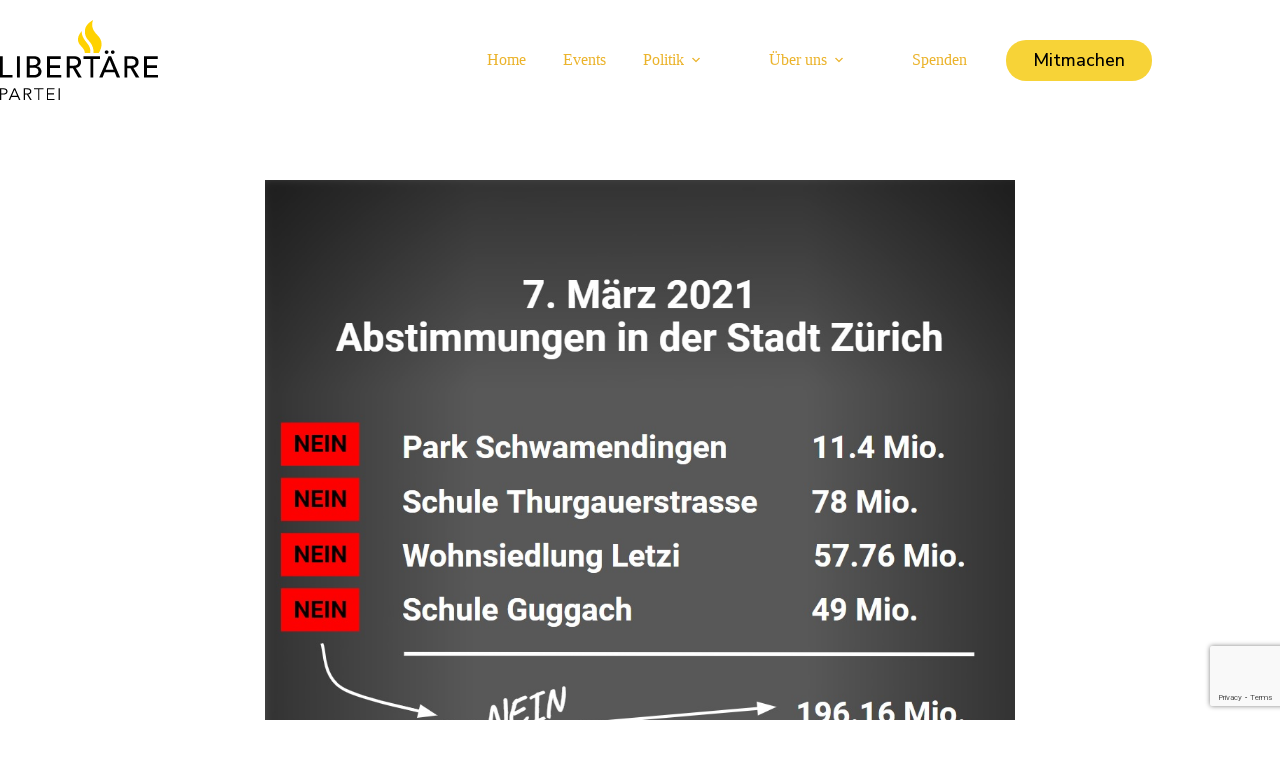

--- FILE ---
content_type: text/html; charset=utf-8
request_url: https://www.google.com/recaptcha/api2/anchor?ar=1&k=6LeqhVgpAAAAAIdyNReDywyXELJbXfgg7YLsL656&co=aHR0cHM6Ly9saWJlcnRhZXJlLXBhcnRlaS5jaDo0NDM.&hl=en&v=PoyoqOPhxBO7pBk68S4YbpHZ&size=invisible&anchor-ms=20000&execute-ms=30000&cb=recyau1b9uaa
body_size: 48626
content:
<!DOCTYPE HTML><html dir="ltr" lang="en"><head><meta http-equiv="Content-Type" content="text/html; charset=UTF-8">
<meta http-equiv="X-UA-Compatible" content="IE=edge">
<title>reCAPTCHA</title>
<style type="text/css">
/* cyrillic-ext */
@font-face {
  font-family: 'Roboto';
  font-style: normal;
  font-weight: 400;
  font-stretch: 100%;
  src: url(//fonts.gstatic.com/s/roboto/v48/KFO7CnqEu92Fr1ME7kSn66aGLdTylUAMa3GUBHMdazTgWw.woff2) format('woff2');
  unicode-range: U+0460-052F, U+1C80-1C8A, U+20B4, U+2DE0-2DFF, U+A640-A69F, U+FE2E-FE2F;
}
/* cyrillic */
@font-face {
  font-family: 'Roboto';
  font-style: normal;
  font-weight: 400;
  font-stretch: 100%;
  src: url(//fonts.gstatic.com/s/roboto/v48/KFO7CnqEu92Fr1ME7kSn66aGLdTylUAMa3iUBHMdazTgWw.woff2) format('woff2');
  unicode-range: U+0301, U+0400-045F, U+0490-0491, U+04B0-04B1, U+2116;
}
/* greek-ext */
@font-face {
  font-family: 'Roboto';
  font-style: normal;
  font-weight: 400;
  font-stretch: 100%;
  src: url(//fonts.gstatic.com/s/roboto/v48/KFO7CnqEu92Fr1ME7kSn66aGLdTylUAMa3CUBHMdazTgWw.woff2) format('woff2');
  unicode-range: U+1F00-1FFF;
}
/* greek */
@font-face {
  font-family: 'Roboto';
  font-style: normal;
  font-weight: 400;
  font-stretch: 100%;
  src: url(//fonts.gstatic.com/s/roboto/v48/KFO7CnqEu92Fr1ME7kSn66aGLdTylUAMa3-UBHMdazTgWw.woff2) format('woff2');
  unicode-range: U+0370-0377, U+037A-037F, U+0384-038A, U+038C, U+038E-03A1, U+03A3-03FF;
}
/* math */
@font-face {
  font-family: 'Roboto';
  font-style: normal;
  font-weight: 400;
  font-stretch: 100%;
  src: url(//fonts.gstatic.com/s/roboto/v48/KFO7CnqEu92Fr1ME7kSn66aGLdTylUAMawCUBHMdazTgWw.woff2) format('woff2');
  unicode-range: U+0302-0303, U+0305, U+0307-0308, U+0310, U+0312, U+0315, U+031A, U+0326-0327, U+032C, U+032F-0330, U+0332-0333, U+0338, U+033A, U+0346, U+034D, U+0391-03A1, U+03A3-03A9, U+03B1-03C9, U+03D1, U+03D5-03D6, U+03F0-03F1, U+03F4-03F5, U+2016-2017, U+2034-2038, U+203C, U+2040, U+2043, U+2047, U+2050, U+2057, U+205F, U+2070-2071, U+2074-208E, U+2090-209C, U+20D0-20DC, U+20E1, U+20E5-20EF, U+2100-2112, U+2114-2115, U+2117-2121, U+2123-214F, U+2190, U+2192, U+2194-21AE, U+21B0-21E5, U+21F1-21F2, U+21F4-2211, U+2213-2214, U+2216-22FF, U+2308-230B, U+2310, U+2319, U+231C-2321, U+2336-237A, U+237C, U+2395, U+239B-23B7, U+23D0, U+23DC-23E1, U+2474-2475, U+25AF, U+25B3, U+25B7, U+25BD, U+25C1, U+25CA, U+25CC, U+25FB, U+266D-266F, U+27C0-27FF, U+2900-2AFF, U+2B0E-2B11, U+2B30-2B4C, U+2BFE, U+3030, U+FF5B, U+FF5D, U+1D400-1D7FF, U+1EE00-1EEFF;
}
/* symbols */
@font-face {
  font-family: 'Roboto';
  font-style: normal;
  font-weight: 400;
  font-stretch: 100%;
  src: url(//fonts.gstatic.com/s/roboto/v48/KFO7CnqEu92Fr1ME7kSn66aGLdTylUAMaxKUBHMdazTgWw.woff2) format('woff2');
  unicode-range: U+0001-000C, U+000E-001F, U+007F-009F, U+20DD-20E0, U+20E2-20E4, U+2150-218F, U+2190, U+2192, U+2194-2199, U+21AF, U+21E6-21F0, U+21F3, U+2218-2219, U+2299, U+22C4-22C6, U+2300-243F, U+2440-244A, U+2460-24FF, U+25A0-27BF, U+2800-28FF, U+2921-2922, U+2981, U+29BF, U+29EB, U+2B00-2BFF, U+4DC0-4DFF, U+FFF9-FFFB, U+10140-1018E, U+10190-1019C, U+101A0, U+101D0-101FD, U+102E0-102FB, U+10E60-10E7E, U+1D2C0-1D2D3, U+1D2E0-1D37F, U+1F000-1F0FF, U+1F100-1F1AD, U+1F1E6-1F1FF, U+1F30D-1F30F, U+1F315, U+1F31C, U+1F31E, U+1F320-1F32C, U+1F336, U+1F378, U+1F37D, U+1F382, U+1F393-1F39F, U+1F3A7-1F3A8, U+1F3AC-1F3AF, U+1F3C2, U+1F3C4-1F3C6, U+1F3CA-1F3CE, U+1F3D4-1F3E0, U+1F3ED, U+1F3F1-1F3F3, U+1F3F5-1F3F7, U+1F408, U+1F415, U+1F41F, U+1F426, U+1F43F, U+1F441-1F442, U+1F444, U+1F446-1F449, U+1F44C-1F44E, U+1F453, U+1F46A, U+1F47D, U+1F4A3, U+1F4B0, U+1F4B3, U+1F4B9, U+1F4BB, U+1F4BF, U+1F4C8-1F4CB, U+1F4D6, U+1F4DA, U+1F4DF, U+1F4E3-1F4E6, U+1F4EA-1F4ED, U+1F4F7, U+1F4F9-1F4FB, U+1F4FD-1F4FE, U+1F503, U+1F507-1F50B, U+1F50D, U+1F512-1F513, U+1F53E-1F54A, U+1F54F-1F5FA, U+1F610, U+1F650-1F67F, U+1F687, U+1F68D, U+1F691, U+1F694, U+1F698, U+1F6AD, U+1F6B2, U+1F6B9-1F6BA, U+1F6BC, U+1F6C6-1F6CF, U+1F6D3-1F6D7, U+1F6E0-1F6EA, U+1F6F0-1F6F3, U+1F6F7-1F6FC, U+1F700-1F7FF, U+1F800-1F80B, U+1F810-1F847, U+1F850-1F859, U+1F860-1F887, U+1F890-1F8AD, U+1F8B0-1F8BB, U+1F8C0-1F8C1, U+1F900-1F90B, U+1F93B, U+1F946, U+1F984, U+1F996, U+1F9E9, U+1FA00-1FA6F, U+1FA70-1FA7C, U+1FA80-1FA89, U+1FA8F-1FAC6, U+1FACE-1FADC, U+1FADF-1FAE9, U+1FAF0-1FAF8, U+1FB00-1FBFF;
}
/* vietnamese */
@font-face {
  font-family: 'Roboto';
  font-style: normal;
  font-weight: 400;
  font-stretch: 100%;
  src: url(//fonts.gstatic.com/s/roboto/v48/KFO7CnqEu92Fr1ME7kSn66aGLdTylUAMa3OUBHMdazTgWw.woff2) format('woff2');
  unicode-range: U+0102-0103, U+0110-0111, U+0128-0129, U+0168-0169, U+01A0-01A1, U+01AF-01B0, U+0300-0301, U+0303-0304, U+0308-0309, U+0323, U+0329, U+1EA0-1EF9, U+20AB;
}
/* latin-ext */
@font-face {
  font-family: 'Roboto';
  font-style: normal;
  font-weight: 400;
  font-stretch: 100%;
  src: url(//fonts.gstatic.com/s/roboto/v48/KFO7CnqEu92Fr1ME7kSn66aGLdTylUAMa3KUBHMdazTgWw.woff2) format('woff2');
  unicode-range: U+0100-02BA, U+02BD-02C5, U+02C7-02CC, U+02CE-02D7, U+02DD-02FF, U+0304, U+0308, U+0329, U+1D00-1DBF, U+1E00-1E9F, U+1EF2-1EFF, U+2020, U+20A0-20AB, U+20AD-20C0, U+2113, U+2C60-2C7F, U+A720-A7FF;
}
/* latin */
@font-face {
  font-family: 'Roboto';
  font-style: normal;
  font-weight: 400;
  font-stretch: 100%;
  src: url(//fonts.gstatic.com/s/roboto/v48/KFO7CnqEu92Fr1ME7kSn66aGLdTylUAMa3yUBHMdazQ.woff2) format('woff2');
  unicode-range: U+0000-00FF, U+0131, U+0152-0153, U+02BB-02BC, U+02C6, U+02DA, U+02DC, U+0304, U+0308, U+0329, U+2000-206F, U+20AC, U+2122, U+2191, U+2193, U+2212, U+2215, U+FEFF, U+FFFD;
}
/* cyrillic-ext */
@font-face {
  font-family: 'Roboto';
  font-style: normal;
  font-weight: 500;
  font-stretch: 100%;
  src: url(//fonts.gstatic.com/s/roboto/v48/KFO7CnqEu92Fr1ME7kSn66aGLdTylUAMa3GUBHMdazTgWw.woff2) format('woff2');
  unicode-range: U+0460-052F, U+1C80-1C8A, U+20B4, U+2DE0-2DFF, U+A640-A69F, U+FE2E-FE2F;
}
/* cyrillic */
@font-face {
  font-family: 'Roboto';
  font-style: normal;
  font-weight: 500;
  font-stretch: 100%;
  src: url(//fonts.gstatic.com/s/roboto/v48/KFO7CnqEu92Fr1ME7kSn66aGLdTylUAMa3iUBHMdazTgWw.woff2) format('woff2');
  unicode-range: U+0301, U+0400-045F, U+0490-0491, U+04B0-04B1, U+2116;
}
/* greek-ext */
@font-face {
  font-family: 'Roboto';
  font-style: normal;
  font-weight: 500;
  font-stretch: 100%;
  src: url(//fonts.gstatic.com/s/roboto/v48/KFO7CnqEu92Fr1ME7kSn66aGLdTylUAMa3CUBHMdazTgWw.woff2) format('woff2');
  unicode-range: U+1F00-1FFF;
}
/* greek */
@font-face {
  font-family: 'Roboto';
  font-style: normal;
  font-weight: 500;
  font-stretch: 100%;
  src: url(//fonts.gstatic.com/s/roboto/v48/KFO7CnqEu92Fr1ME7kSn66aGLdTylUAMa3-UBHMdazTgWw.woff2) format('woff2');
  unicode-range: U+0370-0377, U+037A-037F, U+0384-038A, U+038C, U+038E-03A1, U+03A3-03FF;
}
/* math */
@font-face {
  font-family: 'Roboto';
  font-style: normal;
  font-weight: 500;
  font-stretch: 100%;
  src: url(//fonts.gstatic.com/s/roboto/v48/KFO7CnqEu92Fr1ME7kSn66aGLdTylUAMawCUBHMdazTgWw.woff2) format('woff2');
  unicode-range: U+0302-0303, U+0305, U+0307-0308, U+0310, U+0312, U+0315, U+031A, U+0326-0327, U+032C, U+032F-0330, U+0332-0333, U+0338, U+033A, U+0346, U+034D, U+0391-03A1, U+03A3-03A9, U+03B1-03C9, U+03D1, U+03D5-03D6, U+03F0-03F1, U+03F4-03F5, U+2016-2017, U+2034-2038, U+203C, U+2040, U+2043, U+2047, U+2050, U+2057, U+205F, U+2070-2071, U+2074-208E, U+2090-209C, U+20D0-20DC, U+20E1, U+20E5-20EF, U+2100-2112, U+2114-2115, U+2117-2121, U+2123-214F, U+2190, U+2192, U+2194-21AE, U+21B0-21E5, U+21F1-21F2, U+21F4-2211, U+2213-2214, U+2216-22FF, U+2308-230B, U+2310, U+2319, U+231C-2321, U+2336-237A, U+237C, U+2395, U+239B-23B7, U+23D0, U+23DC-23E1, U+2474-2475, U+25AF, U+25B3, U+25B7, U+25BD, U+25C1, U+25CA, U+25CC, U+25FB, U+266D-266F, U+27C0-27FF, U+2900-2AFF, U+2B0E-2B11, U+2B30-2B4C, U+2BFE, U+3030, U+FF5B, U+FF5D, U+1D400-1D7FF, U+1EE00-1EEFF;
}
/* symbols */
@font-face {
  font-family: 'Roboto';
  font-style: normal;
  font-weight: 500;
  font-stretch: 100%;
  src: url(//fonts.gstatic.com/s/roboto/v48/KFO7CnqEu92Fr1ME7kSn66aGLdTylUAMaxKUBHMdazTgWw.woff2) format('woff2');
  unicode-range: U+0001-000C, U+000E-001F, U+007F-009F, U+20DD-20E0, U+20E2-20E4, U+2150-218F, U+2190, U+2192, U+2194-2199, U+21AF, U+21E6-21F0, U+21F3, U+2218-2219, U+2299, U+22C4-22C6, U+2300-243F, U+2440-244A, U+2460-24FF, U+25A0-27BF, U+2800-28FF, U+2921-2922, U+2981, U+29BF, U+29EB, U+2B00-2BFF, U+4DC0-4DFF, U+FFF9-FFFB, U+10140-1018E, U+10190-1019C, U+101A0, U+101D0-101FD, U+102E0-102FB, U+10E60-10E7E, U+1D2C0-1D2D3, U+1D2E0-1D37F, U+1F000-1F0FF, U+1F100-1F1AD, U+1F1E6-1F1FF, U+1F30D-1F30F, U+1F315, U+1F31C, U+1F31E, U+1F320-1F32C, U+1F336, U+1F378, U+1F37D, U+1F382, U+1F393-1F39F, U+1F3A7-1F3A8, U+1F3AC-1F3AF, U+1F3C2, U+1F3C4-1F3C6, U+1F3CA-1F3CE, U+1F3D4-1F3E0, U+1F3ED, U+1F3F1-1F3F3, U+1F3F5-1F3F7, U+1F408, U+1F415, U+1F41F, U+1F426, U+1F43F, U+1F441-1F442, U+1F444, U+1F446-1F449, U+1F44C-1F44E, U+1F453, U+1F46A, U+1F47D, U+1F4A3, U+1F4B0, U+1F4B3, U+1F4B9, U+1F4BB, U+1F4BF, U+1F4C8-1F4CB, U+1F4D6, U+1F4DA, U+1F4DF, U+1F4E3-1F4E6, U+1F4EA-1F4ED, U+1F4F7, U+1F4F9-1F4FB, U+1F4FD-1F4FE, U+1F503, U+1F507-1F50B, U+1F50D, U+1F512-1F513, U+1F53E-1F54A, U+1F54F-1F5FA, U+1F610, U+1F650-1F67F, U+1F687, U+1F68D, U+1F691, U+1F694, U+1F698, U+1F6AD, U+1F6B2, U+1F6B9-1F6BA, U+1F6BC, U+1F6C6-1F6CF, U+1F6D3-1F6D7, U+1F6E0-1F6EA, U+1F6F0-1F6F3, U+1F6F7-1F6FC, U+1F700-1F7FF, U+1F800-1F80B, U+1F810-1F847, U+1F850-1F859, U+1F860-1F887, U+1F890-1F8AD, U+1F8B0-1F8BB, U+1F8C0-1F8C1, U+1F900-1F90B, U+1F93B, U+1F946, U+1F984, U+1F996, U+1F9E9, U+1FA00-1FA6F, U+1FA70-1FA7C, U+1FA80-1FA89, U+1FA8F-1FAC6, U+1FACE-1FADC, U+1FADF-1FAE9, U+1FAF0-1FAF8, U+1FB00-1FBFF;
}
/* vietnamese */
@font-face {
  font-family: 'Roboto';
  font-style: normal;
  font-weight: 500;
  font-stretch: 100%;
  src: url(//fonts.gstatic.com/s/roboto/v48/KFO7CnqEu92Fr1ME7kSn66aGLdTylUAMa3OUBHMdazTgWw.woff2) format('woff2');
  unicode-range: U+0102-0103, U+0110-0111, U+0128-0129, U+0168-0169, U+01A0-01A1, U+01AF-01B0, U+0300-0301, U+0303-0304, U+0308-0309, U+0323, U+0329, U+1EA0-1EF9, U+20AB;
}
/* latin-ext */
@font-face {
  font-family: 'Roboto';
  font-style: normal;
  font-weight: 500;
  font-stretch: 100%;
  src: url(//fonts.gstatic.com/s/roboto/v48/KFO7CnqEu92Fr1ME7kSn66aGLdTylUAMa3KUBHMdazTgWw.woff2) format('woff2');
  unicode-range: U+0100-02BA, U+02BD-02C5, U+02C7-02CC, U+02CE-02D7, U+02DD-02FF, U+0304, U+0308, U+0329, U+1D00-1DBF, U+1E00-1E9F, U+1EF2-1EFF, U+2020, U+20A0-20AB, U+20AD-20C0, U+2113, U+2C60-2C7F, U+A720-A7FF;
}
/* latin */
@font-face {
  font-family: 'Roboto';
  font-style: normal;
  font-weight: 500;
  font-stretch: 100%;
  src: url(//fonts.gstatic.com/s/roboto/v48/KFO7CnqEu92Fr1ME7kSn66aGLdTylUAMa3yUBHMdazQ.woff2) format('woff2');
  unicode-range: U+0000-00FF, U+0131, U+0152-0153, U+02BB-02BC, U+02C6, U+02DA, U+02DC, U+0304, U+0308, U+0329, U+2000-206F, U+20AC, U+2122, U+2191, U+2193, U+2212, U+2215, U+FEFF, U+FFFD;
}
/* cyrillic-ext */
@font-face {
  font-family: 'Roboto';
  font-style: normal;
  font-weight: 900;
  font-stretch: 100%;
  src: url(//fonts.gstatic.com/s/roboto/v48/KFO7CnqEu92Fr1ME7kSn66aGLdTylUAMa3GUBHMdazTgWw.woff2) format('woff2');
  unicode-range: U+0460-052F, U+1C80-1C8A, U+20B4, U+2DE0-2DFF, U+A640-A69F, U+FE2E-FE2F;
}
/* cyrillic */
@font-face {
  font-family: 'Roboto';
  font-style: normal;
  font-weight: 900;
  font-stretch: 100%;
  src: url(//fonts.gstatic.com/s/roboto/v48/KFO7CnqEu92Fr1ME7kSn66aGLdTylUAMa3iUBHMdazTgWw.woff2) format('woff2');
  unicode-range: U+0301, U+0400-045F, U+0490-0491, U+04B0-04B1, U+2116;
}
/* greek-ext */
@font-face {
  font-family: 'Roboto';
  font-style: normal;
  font-weight: 900;
  font-stretch: 100%;
  src: url(//fonts.gstatic.com/s/roboto/v48/KFO7CnqEu92Fr1ME7kSn66aGLdTylUAMa3CUBHMdazTgWw.woff2) format('woff2');
  unicode-range: U+1F00-1FFF;
}
/* greek */
@font-face {
  font-family: 'Roboto';
  font-style: normal;
  font-weight: 900;
  font-stretch: 100%;
  src: url(//fonts.gstatic.com/s/roboto/v48/KFO7CnqEu92Fr1ME7kSn66aGLdTylUAMa3-UBHMdazTgWw.woff2) format('woff2');
  unicode-range: U+0370-0377, U+037A-037F, U+0384-038A, U+038C, U+038E-03A1, U+03A3-03FF;
}
/* math */
@font-face {
  font-family: 'Roboto';
  font-style: normal;
  font-weight: 900;
  font-stretch: 100%;
  src: url(//fonts.gstatic.com/s/roboto/v48/KFO7CnqEu92Fr1ME7kSn66aGLdTylUAMawCUBHMdazTgWw.woff2) format('woff2');
  unicode-range: U+0302-0303, U+0305, U+0307-0308, U+0310, U+0312, U+0315, U+031A, U+0326-0327, U+032C, U+032F-0330, U+0332-0333, U+0338, U+033A, U+0346, U+034D, U+0391-03A1, U+03A3-03A9, U+03B1-03C9, U+03D1, U+03D5-03D6, U+03F0-03F1, U+03F4-03F5, U+2016-2017, U+2034-2038, U+203C, U+2040, U+2043, U+2047, U+2050, U+2057, U+205F, U+2070-2071, U+2074-208E, U+2090-209C, U+20D0-20DC, U+20E1, U+20E5-20EF, U+2100-2112, U+2114-2115, U+2117-2121, U+2123-214F, U+2190, U+2192, U+2194-21AE, U+21B0-21E5, U+21F1-21F2, U+21F4-2211, U+2213-2214, U+2216-22FF, U+2308-230B, U+2310, U+2319, U+231C-2321, U+2336-237A, U+237C, U+2395, U+239B-23B7, U+23D0, U+23DC-23E1, U+2474-2475, U+25AF, U+25B3, U+25B7, U+25BD, U+25C1, U+25CA, U+25CC, U+25FB, U+266D-266F, U+27C0-27FF, U+2900-2AFF, U+2B0E-2B11, U+2B30-2B4C, U+2BFE, U+3030, U+FF5B, U+FF5D, U+1D400-1D7FF, U+1EE00-1EEFF;
}
/* symbols */
@font-face {
  font-family: 'Roboto';
  font-style: normal;
  font-weight: 900;
  font-stretch: 100%;
  src: url(//fonts.gstatic.com/s/roboto/v48/KFO7CnqEu92Fr1ME7kSn66aGLdTylUAMaxKUBHMdazTgWw.woff2) format('woff2');
  unicode-range: U+0001-000C, U+000E-001F, U+007F-009F, U+20DD-20E0, U+20E2-20E4, U+2150-218F, U+2190, U+2192, U+2194-2199, U+21AF, U+21E6-21F0, U+21F3, U+2218-2219, U+2299, U+22C4-22C6, U+2300-243F, U+2440-244A, U+2460-24FF, U+25A0-27BF, U+2800-28FF, U+2921-2922, U+2981, U+29BF, U+29EB, U+2B00-2BFF, U+4DC0-4DFF, U+FFF9-FFFB, U+10140-1018E, U+10190-1019C, U+101A0, U+101D0-101FD, U+102E0-102FB, U+10E60-10E7E, U+1D2C0-1D2D3, U+1D2E0-1D37F, U+1F000-1F0FF, U+1F100-1F1AD, U+1F1E6-1F1FF, U+1F30D-1F30F, U+1F315, U+1F31C, U+1F31E, U+1F320-1F32C, U+1F336, U+1F378, U+1F37D, U+1F382, U+1F393-1F39F, U+1F3A7-1F3A8, U+1F3AC-1F3AF, U+1F3C2, U+1F3C4-1F3C6, U+1F3CA-1F3CE, U+1F3D4-1F3E0, U+1F3ED, U+1F3F1-1F3F3, U+1F3F5-1F3F7, U+1F408, U+1F415, U+1F41F, U+1F426, U+1F43F, U+1F441-1F442, U+1F444, U+1F446-1F449, U+1F44C-1F44E, U+1F453, U+1F46A, U+1F47D, U+1F4A3, U+1F4B0, U+1F4B3, U+1F4B9, U+1F4BB, U+1F4BF, U+1F4C8-1F4CB, U+1F4D6, U+1F4DA, U+1F4DF, U+1F4E3-1F4E6, U+1F4EA-1F4ED, U+1F4F7, U+1F4F9-1F4FB, U+1F4FD-1F4FE, U+1F503, U+1F507-1F50B, U+1F50D, U+1F512-1F513, U+1F53E-1F54A, U+1F54F-1F5FA, U+1F610, U+1F650-1F67F, U+1F687, U+1F68D, U+1F691, U+1F694, U+1F698, U+1F6AD, U+1F6B2, U+1F6B9-1F6BA, U+1F6BC, U+1F6C6-1F6CF, U+1F6D3-1F6D7, U+1F6E0-1F6EA, U+1F6F0-1F6F3, U+1F6F7-1F6FC, U+1F700-1F7FF, U+1F800-1F80B, U+1F810-1F847, U+1F850-1F859, U+1F860-1F887, U+1F890-1F8AD, U+1F8B0-1F8BB, U+1F8C0-1F8C1, U+1F900-1F90B, U+1F93B, U+1F946, U+1F984, U+1F996, U+1F9E9, U+1FA00-1FA6F, U+1FA70-1FA7C, U+1FA80-1FA89, U+1FA8F-1FAC6, U+1FACE-1FADC, U+1FADF-1FAE9, U+1FAF0-1FAF8, U+1FB00-1FBFF;
}
/* vietnamese */
@font-face {
  font-family: 'Roboto';
  font-style: normal;
  font-weight: 900;
  font-stretch: 100%;
  src: url(//fonts.gstatic.com/s/roboto/v48/KFO7CnqEu92Fr1ME7kSn66aGLdTylUAMa3OUBHMdazTgWw.woff2) format('woff2');
  unicode-range: U+0102-0103, U+0110-0111, U+0128-0129, U+0168-0169, U+01A0-01A1, U+01AF-01B0, U+0300-0301, U+0303-0304, U+0308-0309, U+0323, U+0329, U+1EA0-1EF9, U+20AB;
}
/* latin-ext */
@font-face {
  font-family: 'Roboto';
  font-style: normal;
  font-weight: 900;
  font-stretch: 100%;
  src: url(//fonts.gstatic.com/s/roboto/v48/KFO7CnqEu92Fr1ME7kSn66aGLdTylUAMa3KUBHMdazTgWw.woff2) format('woff2');
  unicode-range: U+0100-02BA, U+02BD-02C5, U+02C7-02CC, U+02CE-02D7, U+02DD-02FF, U+0304, U+0308, U+0329, U+1D00-1DBF, U+1E00-1E9F, U+1EF2-1EFF, U+2020, U+20A0-20AB, U+20AD-20C0, U+2113, U+2C60-2C7F, U+A720-A7FF;
}
/* latin */
@font-face {
  font-family: 'Roboto';
  font-style: normal;
  font-weight: 900;
  font-stretch: 100%;
  src: url(//fonts.gstatic.com/s/roboto/v48/KFO7CnqEu92Fr1ME7kSn66aGLdTylUAMa3yUBHMdazQ.woff2) format('woff2');
  unicode-range: U+0000-00FF, U+0131, U+0152-0153, U+02BB-02BC, U+02C6, U+02DA, U+02DC, U+0304, U+0308, U+0329, U+2000-206F, U+20AC, U+2122, U+2191, U+2193, U+2212, U+2215, U+FEFF, U+FFFD;
}

</style>
<link rel="stylesheet" type="text/css" href="https://www.gstatic.com/recaptcha/releases/PoyoqOPhxBO7pBk68S4YbpHZ/styles__ltr.css">
<script nonce="cDagK1GVozxTcmbNQTTL_A" type="text/javascript">window['__recaptcha_api'] = 'https://www.google.com/recaptcha/api2/';</script>
<script type="text/javascript" src="https://www.gstatic.com/recaptcha/releases/PoyoqOPhxBO7pBk68S4YbpHZ/recaptcha__en.js" nonce="cDagK1GVozxTcmbNQTTL_A">
      
    </script></head>
<body><div id="rc-anchor-alert" class="rc-anchor-alert"></div>
<input type="hidden" id="recaptcha-token" value="[base64]">
<script type="text/javascript" nonce="cDagK1GVozxTcmbNQTTL_A">
      recaptcha.anchor.Main.init("[\x22ainput\x22,[\x22bgdata\x22,\x22\x22,\[base64]/[base64]/[base64]/[base64]/[base64]/[base64]/[base64]/[base64]/[base64]/[base64]\\u003d\x22,\[base64]\x22,\x22LAfDs3kkGcKJYsOBwqrDu0p1GsO4wrVQCBzCscO7wrLDg8O+K19zworCpVHDphMfw5g0w5t4wo3Cgh0Kw6oewqJCw7rCnsKEwrNpCwJ5Lm0iO2rCp2jCjcOwwrBrw6NbFcOIwqpbWDBow58aw5zDocKSwoRmLnzDv8K+NcO/c8Ksw6/[base64]/Do8K+w54bwopNwqbDqMKew7HCl0vDo8KrexV1DmxvwpZQwrJSQ8ODw6zDjEUMBDjDhsKFwotTwqwgScKyw7tjXmDCgw11wqkzwp7CuS/DhisUw5PDv3nCoBXCucOQw4gaKQkiw6N9OcKDb8KZw6PCrmrCoxnCmzHDjsO8w5vDn8KKdsOIG8Ovw6pLwqkGGXBZe8OKGcOJwosdSlB8Pm4hesKlDU1kXSvDmcKTwo0GwroaBSrDmMOadMORMMK5w6rDjsK7DCRRw5DCqwdewrlfA8KMUMKwwo/[base64]/CkMK5XsOWZ2IMI0PDnxLCm8KFe8KiOsKAbkdBUShCw64Aw7XCkMKaL8OnPMK6w7hxZCJrwoV+BSHDhi1zdFTCozvClMKpwr7DkcOlw5V2AFbDncKBw4XDs2k4wrcmAsK6w6nDiBfCqxtQN8OQw4I/Mnw6GcO4E8KLHj7DqDfCmhYLw7jCnHBFw6HDiQ5Qw4vDlBofRQY5MUbCksKUBztpfsK6fhQOwq9WMSItVk1xKEEmw6fDqcKdwprDpX3DhRpjwoABw4jCq2/Cr8Obw6oPODAcG8ODw5vDjHZ7w4PCu8KKYk/DisOBD8KWwqcuwrHDvGokXSsmH2nCiUx3JsONwoMfw6howoxVwqrCrMOLw75cSF0qNcK+w4JFW8KaccOmNAbDtn48w43ClVXDlMKrWl/DhcO5wo7CkXAhwprCvcKdT8OywprDglAIDRvCoMKFw53CvcKqNiVteRoTbcK3wrjCkcK2w6LCk2/DvDXDisK/w4fDpVhKe8Ksa8O0RE9fasOUw78XwrQuYUjDl8OBThZ6AcKYwpXCtyNLwqxDG3kQaG3Cmk7CpsKfw4bDkcO6EDHDhMKAw53Dh8K5IgxMDgPCqsO9WW/CmlQ6wpFlw4BnDHnDosOIw6trGil0HsKPw4NvNsKcw7xqPTVzKBfDm2Q0QMOxwoVJwrTCjUHCucOlwp1vZMK3YmVEFXwJwonDgcOpf8Kew4HDmAlPb27CnWo2w4tYw4fCvVd2eC5BwqrChgA0VFI1P8ONDsK9w7l/[base64]/DsKLCEnDljM8wqAzwo58dMOiw5LCv8KOwoPCuMKQw40Jwq1iw7jCoGPCj8Onw4fCjFnCkMOJwpFMWcKoDhbCscKOU8KoT8Oaw7fCnw7CocOhWsOPAhsgw4zDnMOFw4sUM8ONw7zDpE7CjsKtIsKHw4Brw6zCq8OFwoHCui4DwpY5w6nDpcO4FMKNw7/CvcKKS8OGEC5dw6ADwrAFwr3DsT7Cs8KhGh0rwrXDj8K0fHhLw7PCi8Okw60vwp3DhMO7w7PDnWhUVFfCiFQvwrbDh8KhBDDCtMKMQMKzG8ObwoXDgwxawpfCs1EkPWbDhcOmXXlLZzN3wpB5w7NsD8KuWsKTajkkXxDCssKqXxVpwqFTw7ZmOMKXTBkcwprDtD5ow4/Co2ZKw6DDt8KLSAx0aUUkeCs7worDgsOwwphtwpbDr2TDqsKOGMK1BX3Dn8KkesK4wqXCqjbCh8OvZ8K3Z0rCoRPDisO8BjzCsh3DkcKvU8KLL10HcHhiAk/CosKmw7kKwpNcEAFBw7nCqcKpw6TDhsKYw6bCpioIDMOJEifDkCRWw6nCp8OtdMKfwrfDnwbDp8KfwopTO8KDwoXDhMOLTSQaQ8Kaw4HCl10+T2lGw7bDisKpw6MYWzPCmcKMw4vDjcKewpDCrhQtw7Rgw53DvRzDnsO3SklnHE0Kw6NpX8K/w7llVkrDgcKqwoTDnkotN8K8BsKqw58cw4pCK8KoO3nDqCA1f8Omw6lywrg1eVdbwrYpaX7CjDzDtcKNw7N1PsKfLFnDmcOkw6XCrSXCnMOUw6DCi8OaacOGOWjChMKvw5zCgjE6S07Dl1XDrDHDl8K5cHZXUcK7LcO/DlweHS8gw7xtdy/Crk5JK1ZvGMKBcwvCmcOkwp/[base64]/DhV1qLsO+FVRia3DDvUgRwoLCuA/Cs8OiNDUHwo4bC0F6w5/CrMOkAhvCi0cBZsOhNsKzF8KxLMOWw49ywqfCjHYMIkvDuXzCslvCn34MdcKKw5hmLcOiMFokwo7DpMK3F3pXb8O1DcKvwqfCjCnCqwIPPmMgwoLCvUrDt0LDrWgzJyJWw6fCkV/[base64]/DlmfCjx/[base64]/DiMOOfcK+w5Y+wrXDiBXDqVdcIitON2XDgcKsEQvDh8KrHsOVBW9LccK3w79sXMK6w5VEwrnCvDrCm8KDQz7CgRLDnXPDk8KLwoRVT8KLwpnDscOiKcO8w4bDisOpw7BOw5TDosK0Oy8tw6/Dln8rQwHCnsOdIMOAKhskS8KRC8KeFlp0w6dUHCDCuUvDtF/CqcKOA8OJDMKqwp9Wfmo0w6pRVcKzQAU8DijCu8OFwrEvKUcKwr9Jwq3CgRjDtMO2woXDvG4icDQYc2lRw6xJwrBzw6ksM8OyC8OkXMKyBFAgdw/[base64]/DjcKgwrp+QifCtGXCr8KmbsOqw6/Dl2Jqw4DDgxw3wrzDgXzDjhd9esOzwqBdw6xpw47DpMO+w7bCnS10ZzPCscOrTlwRWMKFw6VmCmvCu8Kcw6PChhQWw44UXho4wpw4w6/DusOUwrEfwrrCnsOpwq9fwp0/w6wePm7DrTJBegRNw6AKdlt+CsKZwpPDmigqcVNnwr/DgMKwKQEqQFgAwrLDpsKDw6rCssOAwoUgw4fDpcOfwrh9fsK/w7/DqsOBwqnCiUlGw5XDh8KITcK/YMKSwoHCo8KCUMOpaxo/aizDtwQXw6QswqzDoFfCuwXCs8OYwofDkg/DsMKPSj/CqUhxwpAwaMO/Cl/Cu0TCpiwUKsOID2XDsz9NwpPCkCUPwoLCuRfDsQx0wrRfbQI8wp8HwoVDRy/DtlpnfMOWw6cLwrPDhsKfAsO9UMORw4TDmsOdZW5zw4XCk8Kpw4x1w7vCh37DmMOtw5ZKw49Bw5DDqMOww4I7TTzCuSY4w7wtw7HDrMKEwq4VPCl7woRww6vDtAnCqcOHwqIqwr9ywocJb8KUwp/CoU89w54mZ2sDw6DCuk/CgVlfw5sTw6zCnWXClhDDt8OSw5B/dcO8w6DCk0wvEMOOwqEKw5ZODMKZVcKvw5FXXAUYwp4owpQvDgpZwogEw5Baw6sxw7gPVR8OTT5nw7sqLipMK8OTSFPDh3pLJWRew79pfsK8cRnDmCjDmGF2KXHDnMKdw7NTKmbDilrCjmPCkcO/F8O5CMOwwppdXcKAXMKDw6YBw7zDjQ1dwo8oNcOhwrbChcOyRMOue8OHaDLCt8KTY8OKw4J+w4lwZ3wTVcKTworDtCLDqHLDslvDkcO2wopEwqxtw53Dt3xqU3p+w5B0WGzChi4YcifChjLCrG4XKh8FJg/Cu8OiP8OkW8O8w4/CkC3DhsKVMMOow75kJsOQaGrClMO8FWRdM8OpSGvDicO/[base64]/Cs8KCwrXDpHvDuxTDicOUw4LChwfDnBvDsQPDr8KlwobCtMODCsOQw5QvJMOma8K+AsOBIsKRw44lw6Mew5fDqcKFwp5lN8K/w6rCozBAP8OWw79swrB0w5Y+w4EzRcKdFMKuDMKiBDofQzlSeQTDsCjDkcKlNsOew6lwPSp/[base64]/DlEbCjDLCoMKrw6gJwoU5w4VLX2xgLB/Cqlwgwq4Pw59Bw5nDhCDDji7DqMKCI1VKw47Dm8O2w6PCjC/[base64]/Coz3CisKxwrvCh1zDuik9cS14IsO3w78xwoXDqcOow67DnG7CpgkpwooVYsO4wp3Dq8Kxw4zCjC0swpB3KcKRwo/Ct8O2d2MZwqVxLMKoKMOmwq8+XmPDnlgzw5HCscKsYm4pXm/CkMKKB8OCwpnDncKFEsK3w7wBDcOEejTDtXnCtsK/TcO1w7vCqMKWwo11TmNQw4RMUG3CkcOfw6w/EDrDrA/CtMO9wo94XhALw5DCiBIkwp4lES7DmMO7w7TCnW5tw5pewobChBnCrAFIw5DDrh3DoMKow5w0RsKqwqPDrmjCoF3DisK8wpANSUkzw6MHwrc/[base64]/[base64]/[base64]/Dgm5CasKBLsKewprDr0PDk8O4VMKhw4TDk8OmGEd3wqrCpkHCrjzDvmJNTcObRih4EcKQwoTCvMKAYh/CljTDmjHDtMKVw7VkwpwvfMOAw7zDrcOcw6s5wqo1BsOHDmFhwqcBX2rDpcOudsOLw5jCjmAmACDDqQjDoMK2woXCvcKNwoHDvTZkw7DDiELClcOEw4YJwqrCgTFVEMKvT8K8w7rCmMKxchXCukt/[base64]/DkFkTw4XCuFl1w6vDqHdfwpoYw63CtgfDpEN3CMKSwrwaNMOvG8KGH8KKw6gzw7nCtkTCpcOxOnIQKXTDkUvCow1QwopbFMOdGkcmdsO+worDmWhWwoUww6fDgypmw4HDmHY7fR/[base64]/DoMOHNVfDjcOQJFlUw5diw63Dv8KOQWrCrMOlFxwBQcKIFCHDpxnDhMOEEmnCthQ4KcK5wqLCoMKQZMOTw53CmiVKwqFEwq9zNQvDksO4IcKFwpBPemJ/[base64]/DumxDw6jDnsOUWDLDkMO7EQZaNcOHw5vDrsKEwqzCjgjCo8KdMmvCg8O/w5s0wpnDnQjCoMOTcMO8w7I9eFwUw5rDg0plbALDiBkXSgI+w5sFwq/DscO6w7EyPhYRFxsPwr7DjRnCrk5wH8OBDCbDqcO1aRfDhinCs8K6BhRRQ8Kqw6bDjEodw77Cu8ODVsOPw6jCvcO5w75HwqTCscKiXm/Cv0pAwqjDncOEw4pCWgLDlMO4SMKaw70QIsOSw6PCmsOZw4HCq8OLIcO+woLDiMKrfB8FZApXek0DwrI1ZTVHJE8BIMK+G8OAZWjDq8KQDRwcw5vDmFvCnMKDAMOfJcOpwrjCkUMATSJow6hJBMKuw5EFH8O3wp/[base64]/SA/Ck3rDgTTDmwIWw7lww4LCkg5Jwp/DtkN4BwjDvzE4YRbDk0A7wr3CrMONI8KIwpHCrsK1L8KRH8KOw6Bew45owrLCnTnCohBNwqXCkxN1wrXCsCjCn8ORMcOkVGRuBMK5GzkGwofCo8OXw6N9ccKiQnTClTzDixXCp8KQFhFtLsKgw6/CgDPDo8OkwrPDhUl1fFnCisOBw4HCncOaworChj4bwoLDm8OCwrxtw6UCw6gwMVkIw7/[base64]/CsjlMw7Q6w58Iw58nwp4eBMK9IFRgwqF/[base64]/[base64]/w49Iwo5QfxcIwqfCuDbCiMK1X2lOXAcGZEPCl8O+WRrDqC/Dg2MfRMKhw7PDmcO1DR5/[base64]/DhMOZG13CsBvCs8OVL8K4eMKfRsOOwqjCjEx9wocYwqTDrFLCvMOnDcOGwovDm8Kxw7IJwp8Yw6oGLDnCkMKfF8KlPcOicn7Dr1nDh8OVw63Cr0EbwodgwojDrMK/wqclwo3DvsKtBsKJAMKCYsKgQnjCgkY9wrvCrkdPD3fCi8OofTxuBMOedMKfw7FEa07DucK8DsOidA/Dr1XDl8K+w5zDvkRkwrlmwrl8w53DugPCtMKdATJ4wq0iwo7DvsK0wo3Cs8ONwp5+w7PDjMKuw6vDo8KYwq7DujHCjnhSCzE+wo3Dv8OHw68CYnE+eRLDpQ0bMcKxw7Yww7jDvMKFw4/[base64]/axjDhsOqPMOQIH8EdMKuAFbDlcKANMKdwqTCoMOOC8KdwqjDiXnDlQ7CmFXCv8Ofw6vDs8K5J3ULXnNMGUrCg8Oaw5DChsKxwozDg8O9e8KxMBdiHHMwwooad8OYcizDrcKfw5t1w4vCh1AzwqTChcKVwr/CqQvDkMOvw63DgMO/wp4XwpVoEMKEw43DkMOgPsK8PsOwwqvDocOjGF3Cmi7DlGbCp8OHw4l/A0psKsOFwoYRBcKywrPDuMOGThTDlcOmUcOpworDq8KHasKKbS5SZxvDk8K3eMKmZB4Kw7jCrxw0HcOdLQ1uwrXDicOBS3HCmcOtw5VqZMKYbcO2wrh0w7F7QcOYw6w1CS1jRzhrTX/Cj8KhAsKfb1bDusK3KsKSSGQbwqXCpsOBQcKCew/DhsO6w5AhF8Kyw7Zhwp8sUTRmJsOjABvCvALCusKGXcOxKBnCtMOywq9rwrkywqfDl8Otwp/[base64]/w7U7wq4qQzJzDkbDi8K+wr3CpX53w7TCrTPDtw/DuMK+w7ctKysMAcKIw4vDs8KkbsOTw7hlwp0Jw4JfMsKIwp9hw4IGwqtXHcOHOiRsQsKAw70xw6fDg8OzwqEyw6bDqhHDij7CocONRl1DAcO5Q8KfEHIiw5FZwo1tw5ARw7QIwozCuwXCmMOVKMKWw49zw5DCoMKVX8KVwqTDsFd/VCzDqDbCnMK3BMKtNsOmHmpSw6MEwovDqQEIw7zDtV12FcOIdTTCn8OWBcOoNWRmHsOpw4kww4Bgw7vDpQDCghhqw6dqeWDCpsK/[base64]/Dj0lGw7XCssOGZsKBawFIXA0Qw4Z8RcOSwozDpEBwGcKhwqUrw7ACE1/ChUdjRGImOzLCq2dRYz7DhHPDpFpdwp3DiE1gw7DCn8K2XT9hwr/Cu8Kqw71Bw6lvw5R3VMK9wojCtzPDrHXCiVN6wrvDvk7Di8KDwpwswoETS8K9wpbCsMO6woRxw6Egw5/DgjfCnAJQZBnCkMOHw73Dh8KHO8Okw7vDvHTDpcOxdMKeMi4+wo/[base64]/[base64]/CnGzCl8Oewp4HdGPDpsOGwrbCqMOXw544RcOSYS7DsMO+MgFtw7UNDkRCHsKdFMKWPjrDsThhBWbCsHgXw5cJODnDgMOfDMKlwqjDmzDDl8OLw6DDpcOsMANxw6PChcKAwp48wqR2I8OVNcOubMOgwpBrwqrDpwbCqMO/QknClWHDucKaTBzCgcO0AcOzwo/[base64]/DsDbDpyrCm8O/ZBXClMK+E8K8wp/Dtm0fH0rDkjfDrcOvwoshHcOVd8Opwrpjw60KY3HCqcO7JsK4LBgHw7XDoVNfw7xRel3CqSFVw6V6wotbw5g2QiXCsQnCkcO3wrzCkMO1w7/CiGzDncO0wrRtw49lw5UJYsK7a8OgRsKIeA/[base64]/fsKSw6PCmsKNw4hkw4laY8OeAFnClhbDrmkXPsKPwqsDw6zDvQY9w6pLb8Knw7LDsMKCTAzDmltgwo7CnEFmwpBTSlbCvRXCgcK6woTCrkbDhG3DklI+KcOhwrbChMOAw7zCujh7w6vCo8O/KQXCrMO4w6rCp8ORVRoowrrCmwhKFUoUw7TDrcO7wqTCkHxiAnbDkRvDqcKRI8K5GVhRwrXDr8O/JsKBwokjw5o7w7HDi2bCrmNMMwzChMKgfMKzw5ttw7DDhGLCmXsqw47DsyXDocKJFlhoRQRENhvDr2N+w63DgXvDtMOIw4zDhi/DgsOQRMKAwqDCrcOrNsKLMGLDg3cfQcOSH1rDh8OyEMKbCcKtwpzCscK5wpdTwr/[base64]/wqbDhMOLUEpaw6xEw79/RcKTLmLDkh7DlsKzegxUB2LDpMKBUhrCqms9w4kIw6Q7GlI3AHjDp8K8RHzCoMOmF8K1acOIwrdTdcKLWlkEw6zCsXDDkhoow5Q5cCwRw59swoDCs3HDlCo5EVNyw7rDvcKow7AgwpxmIsKkwrkEwq/Ck8OqwqjChhbDhcO2wrLCpEpTaj/[base64]/FmZ4w4QMwptzCsK8wrAKVMKsw4bDsTbDqlnDhRo3w61RwoHDpQvDlcKUd8KKwqjCicK7w7QbMETDsQ9SwqMqwpBfwoxaw49ZHMKDQTDCssOUw6HCksKqW2VKwolUeChUw6XDk3/CuHQ5G8OdV3bDjE7Dp8OEwrjDtg4Sw67CocOTw7ApeMK8wqHDmU/Ds17DngZgwqvDrjDDrHIKXMO2EMKwwp3DtCLDnQvDusK/wrlhwqd+A8Oiw5QbwqglRsKIw7s+BsO4CXt7K8KlMcObcF1Hw4Myw6LDv8O2wpFNwo/CiR3DgAFKVDLChQnDkcKiwq9Ww57DiyTChmk9wpHCmcKrw7TCs1ISwozCuSXCuMKVecKFw53Dq8KawqfDo2w6woVawpDCi8OxFcKbwrjCvD82E19YYMKMwo5haygowoF7acKkw6/[base64]/DgsOtcht+YsKANWPDscKIB8KNYwXDl2YJw5HDmMOkHsOFwpvDihPCq8KcSE/ChWxYw7kgwpJHwoRAVsOPBAAsUDYZw7UCKxTDhMKfXsODworDrcKqwoV4ACrDsVbDngRhXiTCsMOlOsKnw7QCesKYbsKFGsOGw4A/dStIfhXCiMOCw4UOwpbDgsKIw50sw7Z2w6pLQcKBw4UCBsKOw44gWnfDlQVmFhrCjUvCkCQqw5/ClzDDuMOJw6fCkB5NVcKADTAnYMOOBsOiwqvDh8KAw4Qiw4TDqcOweHLCgW9nwo7ClEBfXcKQwqV0wpzCpAnCo1IGfBU5wqLDmcOhw5pmwrIvw5fDhsOoRBHDr8KgwpgjwpQPOMOsbyrClMO8wqTDrsO/[base64]/[base64]/CmCvCucKuYCltwrnDusOnBhElQMOuP1Iowqw1w5M1GcKSw4TCkjwhwoU+A3bDgxrDqcO7w7oKFcOBZMKHwqMwYgLDkMK0wpjDmcK7w6PCpsKXXSDCssKZOcKmw4oyVHJvADrCpsK5w6rDsMKFwrzDkx90A1t9XQvCgcK/U8O0WMKEw4fDjcOVwqdiLcOaUsKZw5XDj8KVwo/[base64]/H8OTw54MwrlYG3teDRoPw48KI8KLw6XDqSdOIDvCnsKvSUXCocK1w7JNNUlwHF7Di0TCg8K/[base64]/HUnDgm0ZMsKTYMKYwobCssK7w4fChBPDo8OawqEVBcKmwoJkwqXCvEPCnRfCn8K5OwDCkQTCqsOPc0fDrsObwqrCrGtYfcOGITDClcKuA8KNJ8Kpw5UOw4R2wp7CkcKmwqHCk8K/wqwZwrnCkMOcwrDDr1jDmlhZASdvWDRWw7pFJ8O9wpFvwqfDkiY+DG/DknULw6ASwqFpw7PDqyjCrFkjw4HCt049wobDowTDkFZGwqpewr4Dw6BNX33CvsK3UMO2woDCu8OrwrRVwqduZBxGcSdtYn3ChjM4fcOhw5jCkjUhERjDnHUlYsKvw4rDk8OnNcOKw79Pw48iwpXCkipjw4QIIBpmFwldLsKbKMOswrU4woXDncKuwrp/DcK6w6RvB8Oww5YFfj8fw6llwqLCusOjN8Kaw6zDmsO5w6fCncKzeEZ2BCvCiH9UCsOSwpDDpi/[base64]/EwjDiTHClMOgBMKYw4/DpcOvw6RRw4zDjHrCglodcDYRwqLDgjvDsMODw4zDrcKRasKuwqQLBCIRwqg0PhhDVRAKLMOWAU7DmcK9RygOwqA2w5bDmcOMDcOhdR7Cim1Xw7IIN1LCiX8CU8KKwpPDjC3Ctl17RsOXKwt/wqXDpk47w6EeYsK2w7vCgcOhAsO/w7/ChV/Dh0QDw6FzwozCl8OFwrdoDcKbw6fDgcKQwpEpJsKsX8OIK0XCuCzCrsKew7ZMS8OaNcKaw6oxMsOYw53Ck1Exw6HDjinDpCkbNRhWwpEzVcK8w6DDgFPDlsKnwpDDtwgAHsOwTcKhMy7DuyHCjjs1BT3DgFN3K8O6DBHCu8ORwpNJDm/CjWrClwXCl8OpOcOdKMOWw53DlcOWw7stE0g2wqrCkcO0OcOZMRgjw6I4w67DjFQVw6XCnsKZw77CucOywrIhDEFxHsOBWcK+w7zCvcKXMzrDq8Kiw7k5W8KuwpRRw7YUw5/Ci8OHLMKqDThkbMKKWEfDjMKmMDxzw6oowrhsTsOPXcOVeilPw5Eyw4nCv8KnVg/[base64]/CnsO8w7cVa8OnRcOOLG4Jwo/[base64]/DlcKOf1vDnMOvwogWwoIHHMKbOcO0J3TCnFHCrzUQw51ASV/CmcK9w6HCt8O8w7jCusO5w4AWwpBiwozClsK/[base64]/[base64]/[base64]/Cql7Ct8OQYBwwDjrCisKfwq7CscKtU8OVfMOKw6bCtXTDucKCChbCvcKYJ8ObwpzDsMOrWhzCkCPDtXnDhcOaAsKpM8KJBsOPw5YhBsOMwrLCg8OyaB/Ckit8woTCk1Z+woNaw4rDk8KBw6Q0M8OOwrjDhkbDvGzCh8ORFlYgXMO/w5jCqMKQF2UUw5TCq8K7w4ZuNcOBwrTDjXBOwq/DgVY3w6rDp28Lw65ORsOgw689wpxgC8OEQ0DDuDJbIcOBw5vDkcOOw7DCn8O0w6dlUB/CgcOIwrvCuxFQXMO2w6hhQcOpw4VMVMOdw5/ChxNuw6AywoLDjDofesOHwrLDt8OIHMKUwpLDjcK3ccO1wpbCii5TBT4peBPCj8Ovw4F0NMOfLxNTw6/Dv3/Doh7DowA2aMKdw5xAdcKawrQZw7fDgsOiMVHDgcKjdmTCvmTCqMOADMKfw4fCi0BKwrnCgcO1w7LDrcK3wrzCpmI+G8O1JVp1wrTClMK2wqfDhcOkwq/[base64]/KsK6w6/DgcKQw54QN8O/GcO/w6DCvcKNKVfDrMOAwroswopjw5/[base64]/woPCiHgowr4aecKmDDrCusKJw48RYcOOC2PDiGJRNUR7RsKLw4lDLS7DuGnCnXpYMFU5fQTDg8OiwqjCpWvCknhyNjJnwp1/Dkxvw7DChsOLwoobw61ZwqrDvMKCwocew5g0woTDhUvCnBLCgMOZwpHDhT7CiX/DmcObwpsrwp5JwoJCJcOKwpbDpQoEQcKMwpAedcOSFcOrccK/[base64]/IhDDvMKjKsOdwpPDvAtSVcKOwowcwrFQwpE3wpcNExLDiDLDkcOoPcOswpNNRcK2wrLCtMOEwpJ7wr8AYHoIwqDDlMOTKhh/[base64]/[base64]/CriXCkhzClcOaEDXDn8ORw5DChw48WcODwq45RSJOZcKhwpjClgvDj39Kwrl7ZcOfShZSw7jCocONTiZjQznCtcKNA0XDlnHCqMKeNcORADVkw51UUMOfwqDDqAw4J8O3HcK2LGDDo8O/w4VRw6/[base64]/[base64]/[base64]/DjMKaYMOOw5HCrcOTwpJWwr3CksKhw7PDr8OySlYkwrA1w4QbAFRgw6pfKMO5OsOMwphSwq5Gwq/CnsKFwr5mBMKYwrjCvMK/YlvDrsK/[base64]/CtS1uRcKseMKGIMKkwo4Gw4/DgRlSw73DhMOAO8KWSsKzDMOhwrIwGCfDhlHDncKyYMKRY1nDtkE3LAZZwokiw4jDpsK4w6hDfsKLwr4gw7bCsjNmwofDkjvDv8OdOQIbwqlgUH1Bw7zDiU/[base64]/Cp8OGKBbDr8KJw7paw4XDhkEawo1AbcKLwoDCkMKJAcKSOx/ChAFKcUvCtMKOUmzCmBTCoMKBwrHDlsKrw7oOSzjCl3DCv0Qfw79mVMOZP8KIA0vDlMK9wpkhwrNcaG3Cj0DCocKENypsOSALKhfCuMKvwpMAw5DCssKCw55wIycLH14MW8OVDMOew6VVeMKWw6s4w7lKwqPDpQnDvlDCrsK9WG8Mw5/CsiV8w4LDhcKBw7w/w6t5NMKEwqEPKsKpw6QAw7bDsMKRG8KIw6nCg8OORMKcU8O4VcOwajDCrFfCgjxuw77CoABbAGTCgMOPIMO1w6whwphDb8OHwpHCqsKje17DujIgw43CrmrDul1zwohWw6bDiHN/[base64]/Cp2gtw616bB3CvsOFYcKBw63CmsKpw7/[base64]/d0PCrSJKw5DCh8KhXUDCrl1pEzLDkVLDmcKkMwg/[base64]/Cp18BcsO4RiHDlxMyw5/DjE1hwoNcw55tE0XDksOeNMKxa8ORfsONasOSRMOgXnZqF8KAT8OocktUw63Dmg3Cj2zDmD/[base64]/[base64]/Ch8OkGjPCnlfCr2dYLsOvwpTCt3LDmUslOWrDsGTDqcKgw6QgDkAtMcOUXsKJw5LCocONAlHDt17DicKxMcO0wprCi8KSIGnDlF3DjgB0wqTCmsOzAcKubhB5W07CoMKlNsO2M8KaEV3CqMKNDMOsS2vDsX/[base64]/[base64]/w7zDhA3Cj8ODw4vCsFd8Bl4Ew6VseAnCkcO3NnlwRFJgw6x/w57Cp8O+MBHDgcOsVkrDiMObwonCp3zCtsKqRMOVfsOmwrlUw5ALwovDtDzCnETCqsKRwqR2UHZHLsKFwp3DlW3Dk8KxGW3DvmM7wrXCvsOBw5UzwrrCrsOtw7/DjBLDtms6UD/CiBstP8KWU8OfwqNIU8KAFsKzLUN1wrfCvcOtUzTCj8KNwqYEUHHCp8O1w49iwpcDEcOUD8K8LAjCrltmbsKxw4HDmUtMT8OhHsOiw4A3QsOxwpAzAXwtwoMvA0TCisKHw7hZdVXDg1NFeR/DjTtYBMOcw4nDohQZw6DChcKXw7AMVcKWw6rDscKxE8Oqw5/CgCDDmVR+LcK8w618w4BNL8O1wpoOYcKXw5/Co3dQAWjDqyM2cHd4wrvCpljCh8KVw67DjW1OMcKsPjDChk3CiRHDgwfCvSfDr8KuwqvDhxBAw5EmDsKewqbCqzDCh8OFdMKcw6LDuxcYaUjDrsOEwrbDnGlUFFXDq8KlJMKlw79ew5/DpMOpd0nCjSTDkBnCq8KvwrjDpwFvcsO8IcOeEsKawop3w4LChRDCvMO6w5Q5NsKWbcKaMcKiUsKhw5Rtw69rwqZqUcOmw77DssKHw49YwrXDusO/w4QPwqwcw7kFw7bDg3tmw5Aew7rDgsK6wrfCgwzCimvCoRDDnT3DrsOowpbDicKswohPe3IXDVZNdXXCnSbDqMO0w7bDkMK1QMKww5NaNyDDj3YtTDzDglFSasOnPcKwAQ/Ck3TDvRnCl2/Dpx7CrsOJVSZSw7XDsMOdCk3CksOcSsO9wp15wrrDv8OrwrnCj8KNw4PDicOXS8KxdFY\\u003d\x22],null,[\x22conf\x22,null,\x226LeqhVgpAAAAAIdyNReDywyXELJbXfgg7YLsL656\x22,0,null,null,null,1,[21,125,63,73,95,87,41,43,42,83,102,105,109,121],[1017145,246],0,null,null,null,null,0,null,0,null,700,1,null,0,\[base64]/76lBhnEnQkZnOKMAhk\\u003d\x22,0,0,null,null,1,null,0,0,null,null,null,0],\x22https://libertaere-partei.ch:443\x22,null,[3,1,1],null,null,null,1,3600,[\x22https://www.google.com/intl/en/policies/privacy/\x22,\x22https://www.google.com/intl/en/policies/terms/\x22],\x22nHjfYoeVj/PQi8up3d+o8n/F5DMOLllGznJJ8iWNh8s\\u003d\x22,1,0,null,1,1768560833919,0,0,[135,237,123,26],null,[161],\x22RC-eCnMSDNzl7r-jw\x22,null,null,null,null,null,\x220dAFcWeA6z2uwqQTNdKLF2Dj9Zt3V6rAkZMYjpqiY-jIsVWYqThokxGkKVUcstim-KROBTDgFeAlJE2yPIV2WohYXLXijEo5NRYw\x22,1768643634058]");
    </script></body></html>

--- FILE ---
content_type: text/css
request_url: https://libertaere-partei.ch/wp-content/uploads/wp-team-manager/team.css?ver=1768543467
body_size: 23
content:

/*wp_team-5768-start*/#dwl-team-wrapper-5768 .team-member-info-content{''}
#dwl-team-wrapper-5768 .team-member-info-content{box-shadow:0 1px 2px rgba(0,0,0,.06), 0 1px 1px rgba(0,0,0,.05);}
/*wp_team-5768-end*/

--- FILE ---
content_type: text/css
request_url: https://libertaere-partei.ch/wp-content/themes/blocksy-child/style.css?ver=6.9
body_size: 1225
content:
/*
 Theme Name:   Libertaere Partei Theme
 Description:  Dies ist ein Child Theme basierend auf "Blocksy"
 Author:       Paul Steinmann
 Author URI:   
 Template:     blocksy
 Version:      1.0
 Text Domain:  blocksy-child
*/


/********************************
*********************************
************* General ***********
********************************/

h2 a{
    color: black;
}

.lp-max-width-150px{
    max-width: 150px;
}

.w-100{
    width: 100%;
}

.h-100{
    height: 100%;
}

.max-width-400px{
    max-width: 400px;
}


.fix-ul-li-indent, .fix-ul-li-indent li{
    padding-left: 1em !important;
}


.link-black{
    color: black;
}

.link-black:hover{
    color: black;
}

.link-black:hover h2, .link-black:hover p{
    color: #cc9a26;
}

.text-size-23{
    font-size: 23px !important;
}

.text-nowrap{
    white-space: nowrap;
}


.wp-block-image.bg-dark img {
	background-color: black;
	padding: 1em;
}

.logo-resize img{
    width: 150px;
}

.bild-nr-wahlen img{
    width: 500px;
}

.foto-amberg img{
    width: 300px;
}




/******************************
**** change menu **************
******************************/
.menu .current-menu-item > a, .menu .current-menu-ancestor > a{
    font-weight: 900;
}

.menu > .menu-item{
    margin-left: 1em;
    margin-right: 1em;
}

.ct-header-cta .lp-button-mitmachen{
    font-size: 18px;
    padding: 0.5em 1.5em 0.5em 1.5em;
}

.mobile-menu .sub-menu{
    display: block !important;
}

.mobile-menu .child-indicator{
    display: none !important;
}




/******************************
**** change popup *************
******************************/
@media (max-width: 999px){
    .pum-container.pum-responsive{
        width: 100% !important;
        left: 0 !important;
    }
}



/********************************
*********************************
************* Mitmachen *********
********************************/

.lp-background-gray{
    background-color: #f5f5f5;
}

.lp-table-mitglied td + td{
    text-align: center;
}

.lp-table-mitglied th + th{
    text-align: center;
}

.lp-table-mitglied .tick{
    color: #2ca01c;
}

.lp-table-mitglied{
    border-style: none;
}

.lp-table-empty-cell{
    border-top: none;
    border-left: none;
    border-style: none;
}

.scroll-horizontally{
    overflow-x: auto;
    padding-left: 1px;
}


@media (max-width: 575px){
    .pum-overlay{
        background-color: white !important;
    }
}




 /* !important is needed sometimes */
 ::-webkit-scrollbar {
    height: 5px !important;
 }

 /* Track */
::-webkit-scrollbar-track {
    
   -webkit-box-shadow: inset 0 0 6px rgba(0,0,0,0.3) !important;
   -webkit-border-radius: 10px !important;
   border-radius: 10px !important;
 }

 /* Handle */
 ::-webkit-scrollbar-thumb {
   -webkit-border-radius: 10px !important;
   border-radius: 10px !important;
   background: #808080 !important; 
   -webkit-box-shadow: inset 0 0 6px rgba(0,0,0,0.5) !important; 

 }
 ::-webkit-scrollbar-thumb:window-inactive {
   background: #41617D !important; 
 }


/********************************
*********************************
************** post-list ********
********************************/


.lp-border-bottom-gray{
    border-bottom: 1px solid #ddd;
}

.lp-border-bottom-gray-condition:not(:last-child) {
    border-bottom: 1px solid #ddd;
}

.lp-list-post h2{
    margin-bottom: 0.5em;
}

.lp-list-post p{
    margin-bottom: 0px;
    font-size: 16px;
}

.lp-list-post h2 a{
    font-size: 18px;
}


p.lp-text-small-gray{
    font-size: 0.75em;
    color: #bbb;
    margin-top: 0.5em;
}


.lp-post-list-nav a{
    color: black;
    font-size: 1.5em;
    font-weight: bold;
}


/********************************
*********************************
******** Checkbox-toggle ********
********************************/

.lp-checkbox-toggle-receiver{
    display: none;
}

.lp-checkbox-toggle-sender:checked ~ .lp-checkbox-toggle-receiver{
    display: block;
}

.lp-checkbox-toggle-label{
    font-weight: bold;
    font-size: 1.5em;
}

.lp-checkbox-toggle-label::before {
    content: "";
    border: solid black;
    border-width: 0 3px 3px 0;
    display: inline-block;
    padding: 3px;
    transform: rotate(45deg) translate(-3px, -3px);
    -webkit-transform: rotate(45deg) translate(-3px, -3px);
    margin-bottom: 2px;
    margin-right: 1em;
}
.lp-checkbox-toggle-sender:checked ~ .lp-checkbox-toggle-label::before {
    transform: rotate(-135deg);
    -webkit-transform: rotate(-135deg);
}


.lp-parole-green{
    background-color: #3bb033;
    font-weight: bold;
    color: white;
    padding: 0.0em 0.3em 0.0em 0.3em;
}

.lp-parole-red{
    background-color: #ca2723;
    font-weight: bold;
    color: white;
    padding: 0.0em 0.3em 0.0em 0.3em;
}



/********************************
*********************************
******** Post-spezifisch ********
********************************/
.easy-footnotes-wrapper{
	font-size: 0.8em;
}



--- FILE ---
content_type: image/svg+xml
request_url: https://libertaere-partei.ch/wp-content/uploads/2021/01/Logo-Libertaere-Partei-ohne-Rand.svg
body_size: 3534
content:
<svg xmlns="http://www.w3.org/2000/svg" width="148" height="75" viewBox="0 0 148 75">
  <g fill="none" fill-rule="evenodd">
    <polygon fill="#000" fill-rule="nonzero" points="11.788 54 11.788 51.458 2.688 51.458 2.688 34 0 34 0 54"/>
    <polygon fill="#000" fill-rule="nonzero" points="18.582 54 18.582 34 15.894 34 15.894 54"/>
    <path fill="#000" fill-rule="nonzero" d="M31.9283243,34 L32.29261,34.0063415 C33.0137528,34.0317076 33.6903243,34.1331719 34.3223243,34.3107345 C35.0596576,34.5178908 35.6943243,34.8239171 36.2263243,35.2288136 C36.7583243,35.63371 37.1783243,36.1516008 37.4863243,36.7824859 C37.7943243,37.413371 37.9483243,38.1525424 37.9483243,39 C37.9483243,40.1487759 37.6309909,41.0856874 36.9963243,41.8107345 C36.4251243,42.4632768 35.7027243,42.9594633 34.8291243,43.2992938 L34.5323243,43.4067797 L34.5323243,43.4632768 L34.7860385,43.4866252 C35.2888957,43.5477343 35.7643243,43.6953188 36.2123243,43.9293785 C36.7349909,44.2024482 37.1876576,44.5602637 37.5703243,45.0028249 C37.9529909,45.4453861 38.2563243,45.9585687 38.4803243,46.5423729 C38.7043243,47.126177 38.8163243,47.7570621 38.8163243,48.4350282 C38.8163243,49.3389831 38.6343243,50.1346516 38.2703243,50.8220339 C37.9063243,51.5094162 37.4069909,52.0885122 36.7723243,52.559322 C36.1376576,53.0301318 35.4003243,53.3879473 34.5603243,53.6327684 C33.8403243,53.842615 33.0723243,53.9625274 32.2563243,53.9925055 L31.8443243,54 L25.0403243,54 L25.0403243,34 L31.9283243,34 Z M31.7043243,44.6779661 L27.7283243,44.6779661 L27.7283243,51.6271186 L31.6763243,51.6271186 C32.0869909,51.6271186 32.5396576,51.5847458 33.0343243,51.5 C33.5289909,51.4152542 33.9909909,51.2457627 34.4203243,50.9915254 C34.8496576,50.7372881 35.2136576,50.393597 35.5123243,49.960452 C35.8109909,49.527307 35.9603243,48.952919 35.9603243,48.2372881 C35.9603243,47.0508475 35.5776576,46.1610169 34.8123243,45.5677966 C34.1058627,45.0202086 33.168774,44.7253535 32.001058,44.6832314 L31.7043243,44.6779661 Z M31.9563243,36.3728814 L27.7283243,36.3728814 L27.7283243,42.3050847 L31.3963243,42.3050847 C31.9003243,42.3050847 32.3763243,42.2532957 32.8243243,42.1497175 C33.2723243,42.0461394 33.6643243,41.8719397 34.0003243,41.6271186 C34.3363243,41.3822976 34.6023243,41.0715631 34.7983243,40.6949153 C34.9943243,40.3182674 35.0923243,39.8568738 35.0923243,39.3107345 C35.0923243,38.519774 34.8403243,37.8323917 34.3363243,37.2485876 C33.8323243,36.6647834 33.0389909,36.3728814 31.9563243,36.3728814 Z"/>
    <polygon fill="#000" fill-rule="nonzero" points="57.342 54 57.342 51.458 46.73 51.458 46.73 45.045 56.138 45.045 56.138 42.503 46.73 42.503 46.73 36.542 56.838 36.542 56.838 34 44.042 34 44.042 54"/>
    <path fill="#000" fill-rule="nonzero" d="M69.4846485,34 L69.8587285,34.005226 C70.9608085,34.0365819 71.8814485,34.2090395 72.6206485,34.5225989 C73.4419818,34.8709981 74.0906485,35.3135593 74.5666485,35.8502825 C75.0426485,36.3870056 75.3739818,36.9896422 75.5606485,37.6581921 C75.7473152,38.326742 75.8406485,38.9717514 75.8406485,39.5932203 C75.8406485,40.2335217 75.7286485,40.8502825 75.5046485,41.4435028 C75.2806485,42.0367232 74.9586485,42.5734463 74.5386485,43.0536723 C74.1186485,43.5338983 73.6053152,43.9387947 72.9986485,44.2683616 C72.4786485,44.5508475 71.9072199,44.73994 71.2843628,44.8356393 L70.9686485,44.8757062 L76.5966485,54 L73.2366485,54 L68.1966485,45.1864407 L65.2006485,45.1864407 L65.2006485,54 L62.5126485,54 L62.5126485,34 L69.4846485,34 Z M68.7286485,36.3728814 L65.2006485,36.3728814 L65.2006485,42.8135593 L68.7286485,42.8135593 C69.2513152,42.8135593 69.7693152,42.7711864 70.2826485,42.6864407 C70.7959818,42.6016949 71.2533152,42.4463277 71.6546485,42.220339 C72.0559818,41.9943503 72.3779818,41.6694915 72.6206485,41.2457627 C72.8633152,40.8220339 72.9846485,40.2711864 72.9846485,39.5932203 C72.9846485,38.9152542 72.8633152,38.3644068 72.6206485,37.940678 C72.3779818,37.5169492 72.0559818,37.1920904 71.6546485,36.9661017 C71.2533152,36.740113 70.7959818,36.5847458 70.2826485,36.5 C69.8976485,36.4364407 69.5100235,36.3967161 69.1197735,36.3808263 L68.7286485,36.3728814 Z"/>
    <polygon fill="#000" fill-rule="nonzero" points="87.311 54 87.311 36.542 93.695 36.542 93.695 34 78.239 34 78.239 36.542 84.623 36.542 84.623 54"/>
    <path fill="#000" fill-rule="nonzero" d="M99.7889728 31.816C100.292973 31.816 100.708306 31.648 101.034973 31.312 101.361639 30.976 101.524973 30.556 101.524973 30.052 101.524973 29.5853333 101.342973 29.2026667 100.978973 28.904 100.614973 28.6053333 100.218306 28.456 99.7889728 28.456 99.3596394 28.456 98.9629728 28.6053333 98.5989728 28.904 98.2349728 29.2026667 98.0529728 29.5853333 98.0529728 30.052 98.0529728 30.556 98.2163061 30.976 98.5429728 31.312 98.8696394 31.648 99.2849728 31.816 99.7889728 31.816zM105.500973 31.816C106.004973 31.816 106.420306 31.648 106.746973 31.312 107.073639 30.976 107.236973 30.556 107.236973 30.052 107.236973 29.5853333 107.054973 29.2026667 106.690973 28.904 106.326973 28.6053333 105.930306 28.456 105.500973 28.456 105.071639 28.456 104.674973 28.6053333 104.310973 28.904 103.946973 29.2026667 103.764973 29.5853333 103.764973 30.052 103.764973 30.556 103.928306 30.976 104.254973 31.312 104.581639 31.648 104.996973 31.816 105.500973 31.816zM103.988973 34L112.472973 54 109.336973 54 107.348973 49.0564972 97.9129728 49.0564972 95.9529728 54 92.8169728 54 101.552973 34 103.988973 34zM102.672973 37.5028249L102.616973 37.5028249 98.8649728 46.6836158 106.368973 46.6836158 102.672973 37.5028249zM123.383135 34L123.757215 34.005226C124.859295 34.0365819 125.779935 34.2090395 126.519135 34.5225989 127.340468 34.8709981 127.989135 35.3135593 128.465135 35.8502825 128.941135 36.3870056 129.272468 36.9896422 129.459135 37.6581921 129.645802 38.326742 129.739135 38.9717514 129.739135 39.5932203 129.739135 40.2335217 129.627135 40.8502825 129.403135 41.4435028 129.179135 42.0367232 128.857135 42.5734463 128.437135 43.0536723 128.017135 43.5338983 127.503802 43.9387947 126.897135 44.2683616 126.377135 44.5508475 125.805706 44.73994 125.182849 44.8356393L124.867135 44.8757062 130.495135 54 127.135135 54 122.095135 45.1864407 119.099135 45.1864407 119.099135 54 116.411135 54 116.411135 34 123.383135 34zM122.627135 36.3728814L119.099135 36.3728814 119.099135 42.8135593 122.627135 42.8135593C123.149802 42.8135593 123.667802 42.7711864 124.181135 42.6864407 124.694468 42.6016949 125.151802 42.4463277 125.553135 42.220339 125.954468 41.9943503 126.276468 41.6694915 126.519135 41.2457627 126.761802 40.8220339 126.883135 40.2711864 126.883135 39.5932203 126.883135 38.9152542 126.761802 38.3644068 126.519135 37.940678 126.276468 37.5169492 125.954468 37.1920904 125.553135 36.9661017 125.151802 36.740113 124.694468 36.5847458 124.181135 36.5 123.796135 36.4364407 123.40851 36.3967161 123.01826 36.3808263L122.627135 36.3728814z"/>
    <polygon fill="#000" fill-rule="nonzero" points="148 54 148 51.458 137.569 51.458 137.569 45.045 146.977 45.045 146.977 42.503 137.569 42.503 137.569 36.542 147.677 36.542 147.677 34 134.881 34 134.881 54"/>
    <path fill="#000" fill-rule="nonzero" d="M3.296 64L3.57894444 64.005071C4.59787037 64.0422584 5.41288889 64.2839768 6.024 64.730226 6.69066667 65.2170433 7.024 65.9524482 7.024 66.9364407 7.024 67.9204331 6.69066667 68.6584275 6.024 69.1504237 5.41288889 69.6014203 4.59787037 69.8457101 3.57894444 69.8832931L3.296 69.8884181 1.152 69.8884181 1.152 75 0 75 0 64 3.296 64zM3.008 65.0254237L1.152 65.0254237 1.152 68.8629944 3.008 68.8629944C3.52 68.8629944 3.95466667 68.8112053 4.312 68.7076271 4.66933333 68.604049 4.95466667 68.4668079 5.168 68.295904 5.38133333 68.125 5.536 67.9230226 5.632 67.6899718 5.728 67.4569209 5.776 67.2057439 5.776 66.9364407 5.776 66.6774953 5.728 66.4314972 5.632 66.1984463 5.536 65.9653955 5.38133333 65.7608286 5.168 65.5847458 4.95466667 65.4086629 4.66933333 65.2714218 4.312 65.1730226 4.01422222 65.0910232 3.66274074 65.0431903 3.25755556 65.0295237L3.008 65.0254237zM14.1857142 64L19.1137142 75 17.7697142 75 16.5217142 72.1101695 10.7297142 72.1101695 9.48171424 75 8.13771424 75 13.0657142 64 14.1857142 64zM13.6257142 65.3050847L11.1617142 71.0847458 16.0737142 71.0847458 13.6257142 65.3050847zM25.6234285 64L25.9063729 64.005071C26.9252989 64.0422584 27.7403174 64.2839768 28.3514285 64.730226 29.0180952 65.2170433 29.3514285 65.9524482 29.3514285 66.9364407 29.3514285 67.702919 29.1034285 68.347693 28.6074285 68.8707627 28.1565194 69.3462806 27.5226902 69.6398947 26.7059409 69.751605L26.4554285 69.779661 29.7194285 75 28.3114285 75 25.2074285 69.8884181 23.2874285 69.8884181 23.2874285 75 22.1354285 75 22.1354285 64 25.6234285 64zM25.3354285 65.0254237L23.2874285 65.0254237 23.2874285 68.8629944 25.3354285 68.8629944C25.8474285 68.8629944 26.2820952 68.8112053 26.6394285 68.7076271 26.9967618 68.604049 27.2820952 68.4668079 27.4954285 68.295904 27.7087618 68.125 27.8634285 67.9230226 27.9594285 67.6899718 28.0554285 67.4569209 28.1034285 67.2057439 28.1034285 66.9364407 28.1034285 66.6774953 28.0554285 66.4314972 27.9594285 66.1984463 27.8634285 65.9653955 27.7087618 65.7608286 27.4954285 65.5847458 27.2820952 65.4086629 26.9967618 65.2714218 26.6394285 65.1730226 26.3416507 65.0910232 25.9901692 65.0431903 25.584984 65.0295237L25.3354285 65.0254237z"/>
    <polygon fill="#000" fill-rule="nonzero" points="36.837 75 36.837 65.025 40.629 65.025 40.629 64 31.893 64 31.893 65.025 35.685 65.025 35.685 75"/>
    <polygon fill="#000" fill-rule="nonzero" points="51.091 75 51.091 73.975 45.027 73.975 45.027 69.795 50.515 69.795 50.515 68.77 45.027 68.77 45.027 65.025 50.899 65.025 50.899 64 43.875 64 43.875 75"/>
    <polygon fill="#000" fill-rule="nonzero" points="56.001 75 56.001 64 54.849 64 54.849 75"/>
    <path fill="#FFD200" d="M87.1176398 0C85.1228611 4.85961863 86.4801487 9.60700294 91.1895029 14.2421529 95.898857 18.8773029 96.3141773 24.4632519 92.4354637 31L87.4354637 31C87.9354637 27.5 86.4354637 23.5 84.4354637 21 82.4354637 18.5 79.4354637 16.5 79.4354637 10.5 79.4354637 6.5 81.9961891 3 87.1176398 0zM76.4354637 10.5C76.4354637 10.5 75.905567 15.1317871 80.9354637 21 83.9354637 24.5 85.1187728 27.4591634 84.4354637 31L79.4354637 31C79.4354637 28.5 77.6663363 26.3964529 75.4354637 24 69.4230745 17.5413579 76.4354637 10.5 76.4354637 10.5z"/>
  </g>
</svg>
